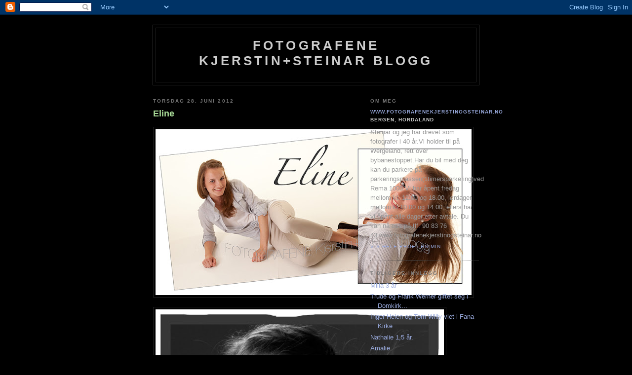

--- FILE ---
content_type: text/html; charset=UTF-8
request_url: https://fotografenekjerstinsteinarblogg.blogspot.com/2012/06/elin.html
body_size: 5683
content:
<!DOCTYPE html PUBLIC "-//W3C//DTD XHTML 1.0 Strict//EN" "http://www.w3.org/TR/xhtml1/DTD/xhtml1-strict.dtd">

<html xmlns="http://www.w3.org/1999/xhtml" xml:lang="en" lang="en" dir="ltr">
<head>
  <title>Fotografene Kjerstin+steinar Blogg: Eline</title>

  <script type="text/javascript">(function() { (function(){function b(g){this.t={};this.tick=function(h,m,f){var n=f!=void 0?f:(new Date).getTime();this.t[h]=[n,m];if(f==void 0)try{window.console.timeStamp("CSI/"+h)}catch(q){}};this.getStartTickTime=function(){return this.t.start[0]};this.tick("start",null,g)}var a;if(window.performance)var e=(a=window.performance.timing)&&a.responseStart;var p=e>0?new b(e):new b;window.jstiming={Timer:b,load:p};if(a){var c=a.navigationStart;c>0&&e>=c&&(window.jstiming.srt=e-c)}if(a){var d=window.jstiming.load;
c>0&&e>=c&&(d.tick("_wtsrt",void 0,c),d.tick("wtsrt_","_wtsrt",e),d.tick("tbsd_","wtsrt_"))}try{a=null,window.chrome&&window.chrome.csi&&(a=Math.floor(window.chrome.csi().pageT),d&&c>0&&(d.tick("_tbnd",void 0,window.chrome.csi().startE),d.tick("tbnd_","_tbnd",c))),a==null&&window.gtbExternal&&(a=window.gtbExternal.pageT()),a==null&&window.external&&(a=window.external.pageT,d&&c>0&&(d.tick("_tbnd",void 0,window.external.startE),d.tick("tbnd_","_tbnd",c))),a&&(window.jstiming.pt=a)}catch(g){}})();window.tickAboveFold=function(b){var a=0;if(b.offsetParent){do a+=b.offsetTop;while(b=b.offsetParent)}b=a;b<=750&&window.jstiming.load.tick("aft")};var k=!1;function l(){k||(k=!0,window.jstiming.load.tick("firstScrollTime"))}window.addEventListener?window.addEventListener("scroll",l,!1):window.attachEvent("onscroll",l);
 })();</script><script type="text/javascript">function a(){var b=window.location.href,c=b.split("?");switch(c.length){case 1:return b+"?m=1";case 2:return c[1].search("(^|&)m=")>=0?null:b+"&m=1";default:return null}}var d=navigator.userAgent;if(d.indexOf("Mobile")!=-1&&d.indexOf("WebKit")!=-1&&d.indexOf("iPad")==-1||d.indexOf("Opera Mini")!=-1||d.indexOf("IEMobile")!=-1){var e=a();e&&window.location.replace(e)};
</script><meta http-equiv="Content-Type" content="text/html; charset=UTF-8" />
<meta name="generator" content="Blogger" />
<link rel="icon" type="image/vnd.microsoft.icon" href="https://www.blogger.com/favicon.ico"/>
<link rel="alternate" type="application/atom+xml" title="Fotografene Kjerstin+steinar Blogg - Atom" href="https://fotografenekjerstinsteinarblogg.blogspot.com/feeds/posts/default" />
<link rel="alternate" type="application/rss+xml" title="Fotografene Kjerstin+steinar Blogg - RSS" href="https://fotografenekjerstinsteinarblogg.blogspot.com/feeds/posts/default?alt=rss" />
<link rel="service.post" type="application/atom+xml" title="Fotografene Kjerstin+steinar Blogg - Atom" href="https://www.blogger.com/feeds/1521611725181111809/posts/default" />
<link rel="alternate" type="application/atom+xml" title="Fotografene Kjerstin+steinar Blogg - Atom" href="https://fotografenekjerstinsteinarblogg.blogspot.com/feeds/1532944465234714601/comments/default" />
<link rel="stylesheet" type="text/css" href="https://www.blogger.com/static/v1/v-css/1601750677-blog_controls.css"/>
<link rel="stylesheet" type="text/css" href="https://www.blogger.com/dyn-css/authorization.css?targetBlogID=1521611725181111809&zx=0bb3d8b1-813f-4f6c-81cf-6b9b2aa09772"/>


  <style type="text/css">
/*
-----------------------------------------------
Blogger Template Style
Name:     Minima Black
Date:     26 Feb 2004
----------------------------------------------- */


body {
  background:#000;
  margin:0;
  padding:40px 20px;
  font:x-small "Trebuchet MS",Trebuchet,Verdana,Sans-Serif;
  text-align:center;
  color:#ccc;
  font-size/* */:/**/small;
  font-size: /**/small;
  }
a:link {
  color:#9ad;
  text-decoration:none;
  }
a:visited {
  color:#a7a;
  text-decoration:none;
  }
a:hover {
  color:#ad9;
  text-decoration:underline;
  }
a img {
  border-width:0;
  }


/* Header
----------------------------------------------- */
@media all {
  #header {
    width:660px;
    margin:0 auto 10px;
    border:1px solid #333;
    }
  }
@media handheld {
  #header {
    width:90%;
    }
  }
#blog-title {
  margin:5px 5px 0;
  padding:20px 20px .25em;
  border:1px solid #222;
  border-width:1px 1px 0;
  font-size:200%;
  line-height:1.2em;
  color:#ccc;
  text-transform:uppercase;
  letter-spacing:.2em;
  }
#blog-title a {
  color:#ccc;
  text-decoration:none;
  }
#blog-title a:hover {
  color:#ad9;
  }
#description {
  margin:0 5px 5px;
  padding:0 20px 20px;
  border:1px solid #222;
  border-width:0 1px 1px;
  font:78%/1.4em "Trebuchet MS",Trebuchet,Arial,Verdana,Sans-serif;
  text-transform:uppercase;
  letter-spacing:.2em;
  color:#777;
  }


/* Content
----------------------------------------------- */
@media all {
  #content {
    width:660px;
    margin:0 auto;
    padding:0;
    text-align:left;
    }
  #main {
    width:410px;
    float:left;
    }
  #sidebar {
    width:220px;
    float:right;
    }
  }
@media handheld {
  #content {
    width:90%;
    }
  #main {
    width:100%;
    float:none;
    }
  #sidebar {
    width:100%;
    float:none;
    }
  }

/* Headings
----------------------------------------------- */
h2 {
  margin:1.5em 0 .75em;
  font:bold 78%/1.4em "Trebuchet MS",Trebuchet,Arial,Verdana,Sans-serif;
  text-transform:uppercase;
  letter-spacing:.2em;
  color:#777;
  }


/* Posts
----------------------------------------------- */
@media all {
  .date-header {
    margin:1.5em 0 .5em;
    }
  .post {
    margin:.5em 0 1.5em;
    border-bottom:1px dotted #444;
    padding-bottom:1.5em;
    }
  }
@media handheld {
  .date-header {
    padding:0 1.5em 0 1.5em;
    }
  .post {
    padding:0 1.5em 0 1.5em;
    }
  }
.post-title {
  margin:.25em 0 0;
  padding:0 0 4px;
  font-size:140%;
  line-height:1.4em;
  color:#ad9;
  }
.post-title a {
  text-decoration:none;
  color:#ad9;
  }
.post-title a:hover {
  color:#fff;
  }
.post div {
  margin:0 0 .75em;
  line-height:1.6em;
  }
p.post-footer {
  margin:-.25em 0 0;
  color:#333;
  }
.post-footer em, .comment-link {
  font:78%/1.4em "Trebuchet MS",Trebuchet,Arial,Verdana,Sans-serif;
  text-transform:uppercase;
  letter-spacing:.1em;
  }
.post-footer em {
  font-style:normal;
  color:#777;
  margin-right:.6em;
  }
.comment-link {
  margin-left:.6em;
  }
.post img {
  padding:4px;
  border:1px solid #222;
  }
.post blockquote {
  margin:1em 20px;
  }
.post blockquote p {
  margin:.75em 0;
  }


/* Comments
----------------------------------------------- */
#comments h4 {
  margin:1em 0;
  font:bold 78%/1.6em "Trebuchet MS",Trebuchet,Arial,Verdana,Sans-serif;
  text-transform:uppercase;
  letter-spacing:.2em;
  color:#999;
  }
#comments h4 strong {
  font-size:130%;
  }
#comments-block {
  margin:1em 0 1.5em;
  line-height:1.6em;
  }
#comments-block dt {
  margin:.5em 0;
  }
#comments-block dd {
  margin:.25em 0 0;
  }
#comments-block dd.comment-timestamp {
  margin:-.25em 0 2em;
  font:78%/1.4em "Trebuchet MS",Trebuchet,Arial,Verdana,Sans-serif;
  text-transform:uppercase;
  letter-spacing:.1em;
  }
#comments-block dd p {
  margin:0 0 .75em;
  }
.deleted-comment {
  font-style:italic;
  color:gray;
  }
.paging-control-container {
  float: right;
  margin: 0px 6px 0px 0px;
  font-size: 80%;
}
.unneeded-paging-control {
  visibility: hidden;
}


/* Sidebar Content
----------------------------------------------- */
#sidebar ul {
  margin:0 0 1.5em;
  padding:0 0 1.5em;
  border-bottom:1px dotted #444;
  list-style:none;
  }
#sidebar li {
  margin:0;
  padding:0 0 .25em 15px;
  text-indent:-15px;
  line-height:1.5em;
  }
#sidebar p {
  color:#999;
  line-height:1.5em;
  }


/* Profile
----------------------------------------------- */
#profile-container {
  margin:0 0 1.5em;
  border-bottom:1px dotted #444;
  padding-bottom:1.5em;
  }
.profile-datablock {
  margin:.5em 0 .5em;
  }
.profile-img {
  display:inline;
  }
.profile-img img {
  float:left;
  padding:4px;
  border:1px solid #222;
  margin:0 8px 3px 0;
  }
.profile-data {
  margin:0;
  font:bold 78%/1.6em "Trebuchet MS",Trebuchet,Arial,Verdana,Sans-serif;
  text-transform:uppercase;
  letter-spacing:.1em;
  }
.profile-data strong {
  display:none;
  }
.profile-textblock {
  margin:0 0 .5em;
  }
.profile-link {
  margin:0;
  font:78%/1.4em "Trebuchet MS",Trebuchet,Arial,Verdana,Sans-serif;
  text-transform:uppercase;
  letter-spacing:.1em;
  }


/* Footer
----------------------------------------------- */
#footer {
  width:660px;
  clear:both;
  margin:0 auto;
  }
#footer hr {
  display:none;
  }
#footer p {
  margin:0;
  padding-top:15px;
  font:78%/1.6em "Trebuchet MS",Trebuchet,Verdana,Sans-serif;
  text-transform:uppercase;
  letter-spacing:.1em;
  }


/* Feeds
----------------------------------------------- */
#blogfeeds {
  }
#postfeeds {
  }
  </style>

<meta name='google-adsense-platform-account' content='ca-host-pub-1556223355139109'/>
<meta name='google-adsense-platform-domain' content='blogspot.com'/>
<!-- --><style type="text/css">@import url(//www.blogger.com/static/v1/v-css/navbar/3334278262-classic.css);
div.b-mobile {display:none;}
</style>

</head>

<body><script type="text/javascript">
    function setAttributeOnload(object, attribute, val) {
      if(window.addEventListener) {
        window.addEventListener('load',
          function(){ object[attribute] = val; }, false);
      } else {
        window.attachEvent('onload', function(){ object[attribute] = val; });
      }
    }
  </script>
<div id="navbar-iframe-container"></div>
<script type="text/javascript" src="https://apis.google.com/js/platform.js"></script>
<script type="text/javascript">
      gapi.load("gapi.iframes:gapi.iframes.style.bubble", function() {
        if (gapi.iframes && gapi.iframes.getContext) {
          gapi.iframes.getContext().openChild({
              url: 'https://www.blogger.com/navbar/1521611725181111809?origin\x3dhttps://fotografenekjerstinsteinarblogg.blogspot.com',
              where: document.getElementById("navbar-iframe-container"),
              id: "navbar-iframe"
          });
        }
      });
    </script>

<div id="header">

  <h1 id="blog-title">
    <a href="http://fotografenekjerstinsteinarblogg.blogspot.com/">
	Fotografene Kjerstin+steinar Blogg
	</a>
  </h1>
  <p id="description"></p>

</div>

<!-- Begin #content -->
<div id="content">


<!-- Begin #main -->
<div id="main"><div id="main2">



    
  <h2 class="date-header">torsdag 28. juni 2012</h2>
  

  
     
  <!-- Begin .post -->
  <div class="post"><a name="1532944465234714601"></a>
         
    <h3 class="post-title">
	 
	 Eline
	 
    </h3>
    

	         <div class="post-body">
	<div>
      <div style="clear:both;"></div><div class="separator" style="clear: both; text-align: center;">
<a href="https://blogger.googleusercontent.com/img/b/R29vZ2xl/AVvXsEj51y8gKMUF19hHsqWBT9I6qjOdjoE9Vw-RO23eNe0SXhlRFlgj2iENgaF1zCIsAoPtTYy9JvDodNTs1AElS1tfRYfeO4fZkAJlltdrPigE7H5_VTDJBFu8QcpSRfWLJfaxxdkQftWIjG5u/s1600/eline+1.jpg" imageanchor="1" style="clear: left; float: left; margin-bottom: 1em; margin-right: 1em;"><img border="0" height="336" src="https://blogger.googleusercontent.com/img/b/R29vZ2xl/AVvXsEj51y8gKMUF19hHsqWBT9I6qjOdjoE9Vw-RO23eNe0SXhlRFlgj2iENgaF1zCIsAoPtTYy9JvDodNTs1AElS1tfRYfeO4fZkAJlltdrPigE7H5_VTDJBFu8QcpSRfWLJfaxxdkQftWIjG5u/s640/eline+1.jpg" width="640" /></a></div>
<br />
<div class="separator" style="clear: both; text-align: center;">
<a href="https://blogger.googleusercontent.com/img/b/R29vZ2xl/AVvXsEh_naiO925rTDyt7U0caOWSWO5mbeU9Gx6GtOt_PEJjzxkIb8Zxj1qzAxOGGxwCtVP-qPrhYu51Lu1cxTGj4ZX2TJGSHgBPR-I7VJkdIJBJ9EpQwD-R0ggmg8erZDtcNtFcgr2oifrcOOSa/s1600/eline+2.jpg" imageanchor="1" style="clear: left; float: left; margin-bottom: 1em; margin-right: 1em;"><img border="0" height="640" src="https://blogger.googleusercontent.com/img/b/R29vZ2xl/AVvXsEh_naiO925rTDyt7U0caOWSWO5mbeU9Gx6GtOt_PEJjzxkIb8Zxj1qzAxOGGxwCtVP-qPrhYu51Lu1cxTGj4ZX2TJGSHgBPR-I7VJkdIJBJ9EpQwD-R0ggmg8erZDtcNtFcgr2oifrcOOSa/s640/eline+2.jpg" width="584" /></a></div>
<br />
<table cellpadding="0" cellspacing="0" class="tr-caption-container" style="float: left; margin-right: 1em; text-align: left;"><tbody>
<tr><td style="text-align: center;"><a href="https://blogger.googleusercontent.com/img/b/R29vZ2xl/AVvXsEiA2Mpe8JHgM9-Vqa_aLS1_7q2Xhd9F87EFGxlTMqA6fggErU7avAZjbFl7PIq-ffbt06TrdYDqI82-8uPKt1I5QT827FMRNe6J7R0VJRXbSGsBIdbS0oNSQIuarVmaj_RwGbLOCoOQWdqO/s1600/eline+3.jpg" imageanchor="1" style="clear: left; margin-bottom: 1em; margin-left: auto; margin-right: auto;"><img border="0" height="640" src="https://blogger.googleusercontent.com/img/b/R29vZ2xl/AVvXsEiA2Mpe8JHgM9-Vqa_aLS1_7q2Xhd9F87EFGxlTMqA6fggErU7avAZjbFl7PIq-ffbt06TrdYDqI82-8uPKt1I5QT827FMRNe6J7R0VJRXbSGsBIdbS0oNSQIuarVmaj_RwGbLOCoOQWdqO/s640/eline+3.jpg" width="596" /></a></td></tr>
<tr><td class="tr-caption" style="text-align: center;">Jeg koser meg skikkelig med å fotografere konfirmanter. Jeg føler alle er rene fotomodellene. Så lenge<br />
det er gøyt så blir det fine bilder!</td></tr>
</tbody></table>
<br /><div style="clear:both; padding-bottom:0.25em"></div>
    </div>
    </div>
    
    <p class="post-footer">
      <em>innlegg av www.fotografenekjerstinogsteinar.no på 
    <a class="post-footer-link" href="http://fotografenekjerstinsteinarblogg.blogspot.com/2012/06/elin.html" title="permanent link"> 04:48 </a></em>
        <span class="item-action"><a href="https://www.blogger.com/email-post/1521611725181111809/1532944465234714601" title="Send innlegg i e-post"><img class="icon-action" alt="" src="https://resources.blogblog.com/img/icon18_email.gif" height="13" width="18"/></a></span><span class="item-control blog-admin pid-2139509352"><a style="border:none;" href="https://www.blogger.com/post-edit.g?blogID=1521611725181111809&postID=1532944465234714601&from=pencil" title="Rediger innlegg"><img class="icon-action" alt="" src="https://resources.blogblog.com/img/icon18_edit_allbkg.gif" height="18" width="18"></a></span>
    </p>
  
  </div>
  <!-- End .post -->
  
  
  
  <!-- Begin #comments -->
 
  <div id="comments">

	<a name="comments"></a>
        <h4>0 Kommentarer:</h4>
        <dl id="comments-block">
          
      
      
    </dl>
		<p class="comment-timestamp">

    <div class='comment-form'>
<a name='comment-form'></a>
<h4>Legg inn en kommentar</h4><p></p>
<a id='comment-editor-src' href='https://www.blogger.com/comment/frame/1521611725181111809?po=1532944465234714601&hl=no&saa=85391&origin=https://fotografenekjerstinsteinarblogg.blogspot.com'></a><iframe id='comment-editor' src='' class='blogger-iframe-colorize' width='100%' height='410' scrolling='no' frameborder='0' allowtransparency='true'></iframe>
<script type="text/javascript" src="https://www.blogger.com/static/v1/jsbin/2210189538-iframe_colorizer.js"></script>
</div>
    </p>
    <p id="postfeeds">Abonner på Legg inn kommentarer [<a target="_blank" href="https://fotografenekjerstinsteinarblogg.blogspot.com/feeds/1532944465234714601/comments/default" type="application/atom+xml">Atom</a>]</p>
    	    
    


		<p class="comment-timestamp">
	<a href="http://fotografenekjerstinsteinarblogg.blogspot.com/">&lt;&lt; Startsiden</a>
    </p>
    </div>



  <!-- End #comments -->


</div></div>
<!-- End #main -->







<!-- Begin #sidebar -->
<div id="sidebar"><div id="sidebar2">
  
  
  <!-- Begin #profile-container -->

   <div id="profile-container"><h2 class="sidebar-title">Om meg</h2>
<dl class="profile-datablock">
<dd class="profile-data"><strong>Navn:</strong> <a rel="author" href="https://www.blogger.com/profile/09082833195237759675"> www.fotografenekjerstinogsteinar.no </a></dd>
<dd class="profile-data"><strong>Sted:</strong>  Bergen, Hordaland </dd></dl>
<p class="profile-textblock">Steinar og jeg har drevet som fotografer i 40 år.Vi holder til på Wergeland, rett over bybanestoppet.Har du bil med deg kan du parkere på parkeringsplassen(1timersparkering)ved Rema 1000.Vi har åpent  fredag mellom kl. 12.00 og 18.00,  lørdager mellom kl.10.00 og 14.00, ellers har vi åpent alle dager etter avtale. Du kan 
nå oss på tlf. 90 83 76 43.www.fotografenekjerstinogsteinar.no</p>
<p class="profile-link"><a rel="author" href="https://www.blogger.com/profile/09082833195237759675">Vis hele profilen min</a></p></div>
   
  <!-- End #profile -->
    
        

  
  <h2 class="sidebar-title">Tidligere innlegg</h2>
    <ul id="recently">
    
        <li><a href="http://fotografenekjerstinsteinarblogg.blogspot.com/2012/06/milla-3-armill.html">Milla 3 &aring;r</a></li>
     
        <li><a href="http://fotografenekjerstinsteinarblogg.blogspot.com/2012/06/trude-og-frank-werner-giftet-seg-i.html">







Trude og Frank Werner giftet seg i Domkirk...</a></li>
     
        <li><a href="http://fotografenekjerstinsteinarblogg.blogspot.com/2012/06/inger-helen-og-tom-willy-viet-i-fana.html">Inger Helen og Tom Willy viet i Fana Kirke</a></li>
     
        <li><a href="http://fotografenekjerstinsteinarblogg.blogspot.com/2012/06/nathalie-15-ar.html">Nathalie 1,5 &aring;r.</a></li>
     
        <li><a href="http://fotografenekjerstinsteinarblogg.blogspot.com/2012/06/amalie.html">Amalie</a></li>
     
        <li><a href="http://fotografenekjerstinsteinarblogg.blogspot.com/2012/06/sondre-og-even.html">Sondre og Even</a></li>
     
        <li><a href="http://fotografenekjerstinsteinarblogg.blogspot.com/2012/06/andrea.html">Andrea</a></li>
     
        <li><a href="http://fotografenekjerstinsteinarblogg.blogspot.com/2012/06/patrick-snart-4-mnd.html">Patrick snart 4 mnd.</a></li>
     
        <li><a href="http://fotografenekjerstinsteinarblogg.blogspot.com/2012/06/ludvik-10-mnd.html">Ludvik 10 mnd.</a></li>
     
        <li><a href="http://fotografenekjerstinsteinarblogg.blogspot.com/2012/06/idag-var-det-kuling-i-kastene-og-iskalt.html">Merete Haaland og Lars Skaala Hauge viet i Storetv...</a></li>
     
  </ul>
    

      <p id="powered-by"><a href="//www.blogger.com"><img src="https://lh3.googleusercontent.com/blogger_img_proxy/AEn0k_saPURNYR6MQC5pGO6TGV2169nwXvr7Nvu4AtIn1twcxGfH0beElkEtkoET-Qlq4dZcPT7qgi9FW-30ZcG_6nEjDWPSVK8784IAxAjKY448=s0-d" alt="Powered by Blogger"></a></p>
      <p id="blogfeeds">Abonner på<br />Kommentarer [<a target="_blank" href="https://fotografenekjerstinsteinarblogg.blogspot.com/feeds/posts/default" type="application/atom+xml">Atom</a>]</p>
  
  <!--
  <p>This is a paragraph of text that could go in the sidebar.</p>
  -->
  


</div></div>
<!-- End #sidebar -->


</div>
<!-- End #content -->



<!-- Begin #footer -->
<div id="footer"><hr />
  <p><!--This is an optional footer. If you want text here, place it inside these tags, and remove this comment. -->&nbsp;</p>

</div>
<!-- End #footer -->



</body>
</html>